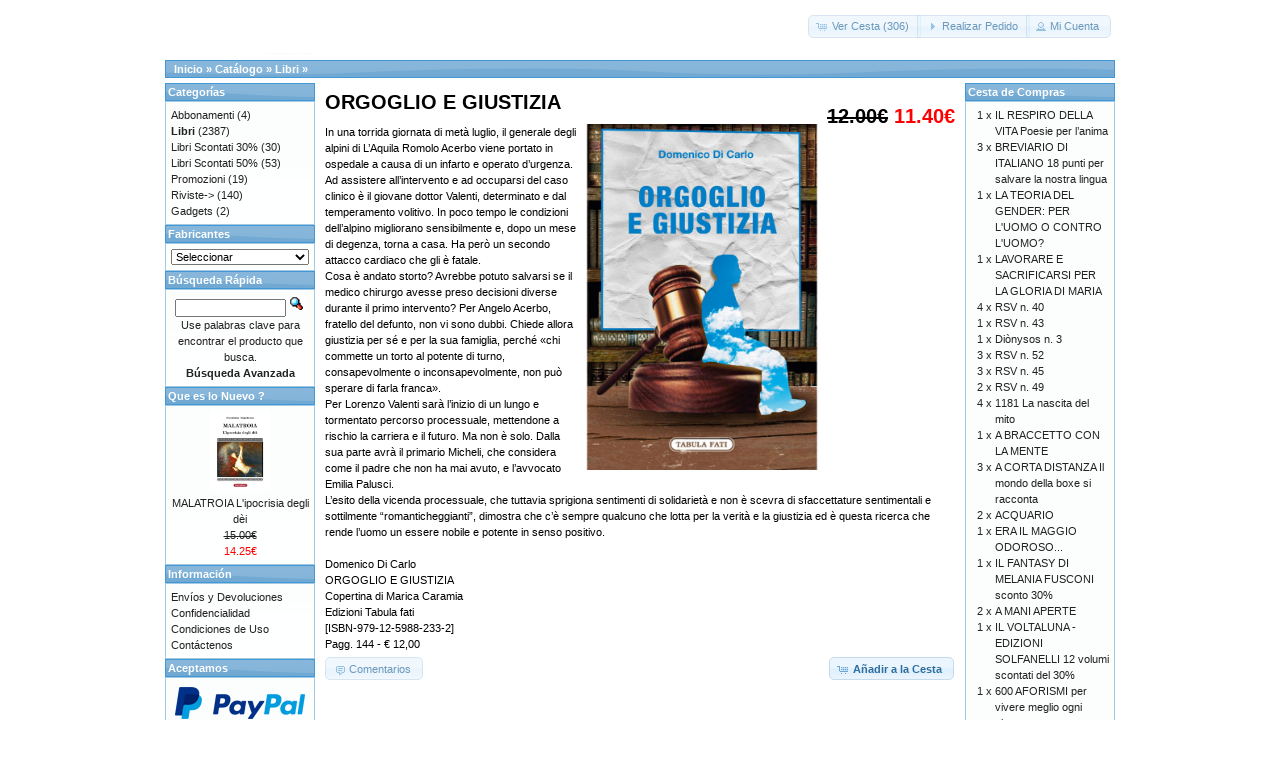

--- FILE ---
content_type: text/html; charset=UTF-8
request_url: https://tabulafati.com/ec/product_info.php?products_id=2496&osCsid=fl72k813pgklk6gf116geeb2o0
body_size: 7627
content:
<!DOCTYPE html>
<html dir="LTR" lang="es">
<head>
<meta http-equiv="Content-Type" content="text/html; charset=utf-8" />
<title>ORGOGLIO E GIUSTIZIA, Gruppo Editoriale Tabula Fati</title>
<base href="https://tabulafati.com/ec/" />
<link rel="stylesheet" type="text/css" href="ext/jquery/ui/redmond/jquery-ui-1.10.4.min.css" />
<script type="text/javascript" src="ext/jquery/jquery-1.11.1.min.js"></script>
<script type="text/javascript" src="ext/jquery/ui/jquery-ui-1.10.4.min.js"></script>


<script type="text/javascript" src="ext/photoset-grid/jquery.photoset-grid.min.js"></script>

<link rel="stylesheet" type="text/css" href="ext/colorbox/colorbox.css" />
<script type="text/javascript" src="ext/colorbox/jquery.colorbox-min.js"></script>

<link rel="stylesheet" type="text/css" href="ext/960gs/960_24_col.css" />
<link rel="stylesheet" type="text/css" href="stylesheet.css" />
<link rel="canonical" href="https://tabulafati.com/ec/product_info.php?products_id=2496" />
</head>
<body>

<div id="bodyWrapper" class="container_24">


<div id="header" class="grid_24">
  <div id="storeLogo"><a href="https://tabulafati.com/ec/index.php?osCsid=fl72k813pgklk6gf116geeb2o0"><img src="images/store_logo.png" alt="Gruppo Editoriale Tabula Fati" title="Gruppo Editoriale Tabula Fati" width="200" height="50" /></a></div>

  <div id="headerShortcuts">
<span class="tdbLink"><a id="tdb1" href="https://tabulafati.com/ec/shopping_cart.php?osCsid=fl72k813pgklk6gf116geeb2o0">Ver Cesta (306)</a></span><script type="text/javascript">$("#tdb1").button({icons:{primary:"ui-icon-cart"}}).addClass("ui-priority-secondary").parent().removeClass("tdbLink");</script><span class="tdbLink"><a id="tdb2" href="https://tabulafati.com/ec/checkout_shipping.php?osCsid=fl72k813pgklk6gf116geeb2o0">Realizar Pedido</a></span><script type="text/javascript">$("#tdb2").button({icons:{primary:"ui-icon-triangle-1-e"}}).addClass("ui-priority-secondary").parent().removeClass("tdbLink");</script><span class="tdbLink"><a id="tdb3" href="https://tabulafati.com/ec/account.php?osCsid=fl72k813pgklk6gf116geeb2o0">Mi Cuenta</a></span><script type="text/javascript">$("#tdb3").button({icons:{primary:"ui-icon-person"}}).addClass("ui-priority-secondary").parent().removeClass("tdbLink");</script>  </div>

<script type="text/javascript">
  $("#headerShortcuts").buttonset();
</script>
</div>

<div class="grid_24 ui-widget infoBoxContainer">
  <div class="ui-widget-header infoBoxHeading">&nbsp;&nbsp;<a href="https://tabulafati.com" class="headerNavigation">Inicio</a> &raquo; <a href="https://tabulafati.com/ec/index.php?osCsid=fl72k813pgklk6gf116geeb2o0" class="headerNavigation">Cat&aacute;logo</a> &raquo; <a href="https://tabulafati.com/ec/index.php?cPath=22&amp;osCsid=fl72k813pgklk6gf116geeb2o0" class="headerNavigation">Libri</a> &raquo; <a href="https://tabulafati.com/ec/product_info.php?cPath=22&amp;products_id=2496&amp;osCsid=fl72k813pgklk6gf116geeb2o0" class="headerNavigation"></a></div>
</div>


<div id="bodyContent" class="grid_16 push_4">

<form name="cart_quantity" action="https://tabulafati.com/ec/product_info.php?products_id=2496&amp;action=add_product&amp;osCsid=fl72k813pgklk6gf116geeb2o0" method="post">
<div>
  <h1 style="float: right;"><del>12.00€</del> <span class="productSpecialPrice">11.40€</span></h1>
  <h1>ORGOGLIO E GIUSTIZIA</h1>
</div>

<div class="contentContainer">
  <div class="contentText">


    <div id="piGal">
      <img src="images/orgoglioegiustizia.jpg" alt="ORGOGLIO E GIUSTIZIA" title="ORGOGLIO E GIUSTIZIA" width="1240" height="1755" />    </div>


<script type="text/javascript">
$(function() {
  $('#piGal').css({
    'visibility': 'hidden'
  });

  $('#piGal').photosetGrid({
    layout: '1',
    width: '250px',
    highresLinks: true,
    rel: 'pigallery',
    onComplete: function() {
      $('#piGal').css({ 'visibility': 'visible'});

      $('#piGal a').colorbox({
        maxHeight: '90%',
        maxWidth: '90%',
        rel: 'pigallery'
      });

      $('#piGal img').each(function() {
        var imgid = $(this).attr('id').substring(9);

        if ( $('#piGalDiv_' + imgid).length ) {
          $(this).parent().colorbox({ inline: true, href: "#piGalDiv_" + imgid });
        }
      });
    }
  });
});
</script>

In una torrida giornata di metà luglio, il generale degli alpini di L’Aquila Romolo Acerbo viene portato in ospedale a causa di un infarto e operato d’urgenza. Ad assistere all’intervento e ad occuparsi del caso clinico è il giovane dottor Valenti, determinato e dal temperamento volitivo. In poco tempo le condizioni dell’alpino migliorano sensibilmente e, dopo un mese di degenza, torna a casa. Ha però un secondo attacco cardiaco che gli è fatale.<BR>
     Cosa è andato storto? Avrebbe potuto salvarsi se il medico chirurgo avesse preso decisioni diverse durante il primo intervento? Per Angelo Acerbo, fratello del defunto, non vi sono dubbi. Chiede allora giustizia per sé e per la sua famiglia, perché «chi commette un torto al potente di turno, consapevolmente o inconsapevolmente, non può sperare di farla franca».<BR>
     Per Lorenzo Valenti sarà l’inizio di un lungo e tormentato percorso processuale, mettendone a rischio la carriera e il futuro. Ma non è solo. Dalla sua parte avrà il primario Micheli, che considera come il padre che non ha mai avuto, e l’avvocato Emilia Palusci.<BR>
     L’esito della vicenda processuale, che tuttavia sprigiona sentimenti di solidarietà e non è scevra di sfaccettature sentimentali e sottilmente “romanticheggianti”, dimostra che c’è sempre qualcuno che lotta per la verità e la giustizia ed è questa ricerca che rende l’uomo un essere nobile e potente in senso positivo.<BR>
<BR>
Domenico Di Carlo<BR>
ORGOGLIO E GIUSTIZIA<BR>
Copertina di Marica Caramia<BR>
Edizioni Tabula fati<BR>
[ISBN-979-12-5988-233-2]<BR>
Pagg. 144 - € 12,00

    <div style="clear: both;"></div>


  </div>


  <div class="buttonSet">
    <span class="buttonAction"><input type="hidden" name="products_id" value="2496" /><span class="tdbLink"><button id="tdb4" type="submit">A&ntilde;adir a la Cesta</button></span><script type="text/javascript">$("#tdb4").button({icons:{primary:"ui-icon-cart"}}).addClass("ui-priority-primary").parent().removeClass("tdbLink");</script></span>

    <span class="tdbLink"><a id="tdb5" href="https://tabulafati.com/ec/product_reviews.php?products_id=2496&amp;osCsid=fl72k813pgklk6gf116geeb2o0">Comentarios</a></span><script type="text/javascript">$("#tdb5").button({icons:{primary:"ui-icon-comment"}}).addClass("ui-priority-secondary").parent().removeClass("tdbLink");</script>  </div>


</div>

</form>


</div> <!-- bodyContent //-->


<div id="columnLeft" class="grid_4 pull_16">
  <div class="ui-widget infoBoxContainer">  <div class="ui-widget-header infoBoxHeading">Categorías</div>  <div class="ui-widget-content infoBoxContents"><a href="https://tabulafati.com/ec/index.php?cPath=42&amp;osCsid=fl72k813pgklk6gf116geeb2o0">Abbonamenti</a>&nbsp;(4)<br /><a href="https://tabulafati.com/ec/index.php?cPath=22&amp;osCsid=fl72k813pgklk6gf116geeb2o0"><strong>Libri</strong></a>&nbsp;(2387)<br /><a href="https://tabulafati.com/ec/index.php?cPath=25&amp;osCsid=fl72k813pgklk6gf116geeb2o0">Libri Scontati 30%</a>&nbsp;(30)<br /><a href="https://tabulafati.com/ec/index.php?cPath=26&amp;osCsid=fl72k813pgklk6gf116geeb2o0">Libri Scontati 50%</a>&nbsp;(53)<br /><a href="https://tabulafati.com/ec/index.php?cPath=46&amp;osCsid=fl72k813pgklk6gf116geeb2o0">Promozioni</a>&nbsp;(19)<br /><a href="https://tabulafati.com/ec/index.php?cPath=24&amp;osCsid=fl72k813pgklk6gf116geeb2o0">Riviste-&gt;</a>&nbsp;(140)<br /><a href="https://tabulafati.com/ec/index.php?cPath=21&amp;osCsid=fl72k813pgklk6gf116geeb2o0">Gadgets</a>&nbsp;(2)<br /></div></div>
<div class="ui-widget infoBoxContainer">  <div class="ui-widget-header infoBoxHeading">Fabricantes</div>  <div class="ui-widget-content infoBoxContents"><form name="manufacturers" action="https://tabulafati.com/ec/index.php" method="get"><select name="manufacturers_id" onchange="this.form.submit();" size="1" style="width: 100%"><option value="" selected="selected">Seleccionar</option><option value="15">Altri Editori</option><option value="21">Delmiglio Edito..</option><option value="14">Edizioni Amiciz..</option><option value="17">Edizioni della ..</option><option value="19">Edizioni Fiduci..</option><option value="18">Edizioni La Tor..</option><option value="22">Edizioni La Tor..</option><option value="20">Edizioni Revolv..</option><option value="16">Edizioni Solfan..</option><option value="11">Edizioni Tabula..</option><option value="13">Marino Solfanel..</option></select><input type="hidden" name="osCsid" value="fl72k813pgklk6gf116geeb2o0" /></form></div></div>
<div class="ui-widget infoBoxContainer">  <div class="ui-widget-header infoBoxHeading">Búsqueda Rápida</div>  <div class="ui-widget-content infoBoxContents" style="text-align: center;">    <form name="quick_find" action="https://tabulafati.com/ec/advanced_search_result.php" method="get">    <input type="text" name="keywords" size="10" maxlength="30" style="width: 75%" />&nbsp;<input type="hidden" name="search_in_description" value="1" /><input type="hidden" name="osCsid" value="fl72k813pgklk6gf116geeb2o0" /><input type="image" src="includes/languages/espanol/images/buttons/button_quick_find.gif" alt="Búsqueda Rápida" title=" Búsqueda Rápida " /><br />Use palabras clave para encontrar el producto que busca.<br /><a href="https://tabulafati.com/ec/advanced_search.php?osCsid=fl72k813pgklk6gf116geeb2o0"><strong>Búsqueda Avanzada</strong></a>    </form>  </div></div>
<div class="ui-widget infoBoxContainer">  <div class="ui-widget-header infoBoxHeading"><a href="https://tabulafati.com/ec/products_new.php?osCsid=fl72k813pgklk6gf116geeb2o0">Que es lo Nuevo ?</a></div>  <div class="ui-widget-content infoBoxContents" style="text-align: center;"><a href="https://tabulafati.com/ec/product_info.php?products_id=2761&amp;osCsid=fl72k813pgklk6gf116geeb2o0"><img src="images/9788833056876.MAIN.jpeg" alt="MALATROIA L'ipocrisia degli dèi" title="MALATROIA L'ipocrisia degli dèi" width="60" height="80" /></a><br /><a href="https://tabulafati.com/ec/product_info.php?products_id=2761&amp;osCsid=fl72k813pgklk6gf116geeb2o0">MALATROIA L'ipocrisia degli dèi</a><br /><del>15.00€</del><br /><span class="productSpecialPrice">14.25€</span></div></div>
<div class="ui-widget infoBoxContainer">  <div class="ui-widget-header infoBoxHeading">Información</div>  <div class="ui-widget-content infoBoxContents">    <a href="https://tabulafati.com/ec/shipping.php?osCsid=fl72k813pgklk6gf116geeb2o0">Envíos y Devoluciones</a><br />    <a href="https://tabulafati.com/ec/privacy.php?osCsid=fl72k813pgklk6gf116geeb2o0">Confidencialidad</a><br />    <a href="https://tabulafati.com/ec/conditions.php?osCsid=fl72k813pgklk6gf116geeb2o0">Condiciones de Uso</a><br />    <a href="https://tabulafati.com/ec/contact_us.php?osCsid=fl72k813pgklk6gf116geeb2o0">Contáctenos</a>  </div></div>
<div class="ui-widget infoBoxContainer">  <div class="ui-widget-header infoBoxHeading">Aceptamos</div>  <div class="ui-widget-content infoBoxContents" style="text-align: center;"><img src="images/card_acceptance/paypal_horizontal_large.png" alt="" width="130" height="40" /><img src="images/card_acceptance/visa.png" alt="" width="65" height="40" /><img src="images/card_acceptance/mastercard_transparent.png" alt="" width="65" height="40" /><img src="images/card_acceptance/american_express.png" alt="" width="65" height="40" /><img src="images/card_acceptance/maestro_transparent.png" alt="" width="65" height="41" />  </div></div></div>


<div id="columnRight" class="grid_4">
  <div class="ui-widget infoBoxContainer">  <div class="ui-widget-header infoBoxHeading"><a href="https://tabulafati.com/ec/shopping_cart.php?osCsid=fl72k813pgklk6gf116geeb2o0">Cesta de Compras</a></div>  <table border="0" width="100%" cellspacing="0" cellpadding="0" class="ui-widget-content infoBoxContents"><tr><td align="right" valign="top">1&nbsp;x&nbsp;</td><td valign="top"><a href="https://tabulafati.com/ec/product_info.php?products_id=2515&amp;osCsid=fl72k813pgklk6gf116geeb2o0">IL RESPIRO DELLA VITA Poesie per l’anima</a></td></tr><tr><td align="right" valign="top">3&nbsp;x&nbsp;</td><td valign="top"><a href="https://tabulafati.com/ec/product_info.php?products_id=212&amp;osCsid=fl72k813pgklk6gf116geeb2o0">BREVIARIO DI ITALIANO 18 punti per salvare la nostra lingua</a></td></tr><tr><td align="right" valign="top">1&nbsp;x&nbsp;</td><td valign="top"><a href="https://tabulafati.com/ec/product_info.php?products_id=163&amp;osCsid=fl72k813pgklk6gf116geeb2o0">LA TEORIA DEL GENDER: PER L'UOMO O CONTRO L'UOMO?</a></td></tr><tr><td align="right" valign="top">1&nbsp;x&nbsp;</td><td valign="top"><a href="https://tabulafati.com/ec/product_info.php?products_id=135&amp;osCsid=fl72k813pgklk6gf116geeb2o0">LAVORARE E SACRIFICARSI PER LA GLORIA DI MARIA</a></td></tr><tr><td align="right" valign="top">4&nbsp;x&nbsp;</td><td valign="top"><a href="https://tabulafati.com/ec/product_info.php?products_id=1204&amp;osCsid=fl72k813pgklk6gf116geeb2o0">RSV n. 40</a></td></tr><tr><td align="right" valign="top">1&nbsp;x&nbsp;</td><td valign="top"><a href="https://tabulafati.com/ec/product_info.php?products_id=1275&amp;osCsid=fl72k813pgklk6gf116geeb2o0">RSV n. 43</a></td></tr><tr><td align="right" valign="top">1&nbsp;x&nbsp;</td><td valign="top"><a href="https://tabulafati.com/ec/product_info.php?products_id=1269&amp;osCsid=fl72k813pgklk6gf116geeb2o0">Diònysos n. 3</a></td></tr><tr><td align="right" valign="top">3&nbsp;x&nbsp;</td><td valign="top"><a href="https://tabulafati.com/ec/product_info.php?products_id=2148&amp;osCsid=fl72k813pgklk6gf116geeb2o0">RSV n. 52</a></td></tr><tr><td align="right" valign="top">3&nbsp;x&nbsp;</td><td valign="top"><a href="https://tabulafati.com/ec/product_info.php?products_id=1462&amp;osCsid=fl72k813pgklk6gf116geeb2o0">RSV n. 45</a></td></tr><tr><td align="right" valign="top">2&nbsp;x&nbsp;</td><td valign="top"><a href="https://tabulafati.com/ec/product_info.php?products_id=1780&amp;osCsid=fl72k813pgklk6gf116geeb2o0">RSV n. 49</a></td></tr><tr><td align="right" valign="top">4&nbsp;x&nbsp;</td><td valign="top"><a href="https://tabulafati.com/ec/product_info.php?products_id=1980&amp;osCsid=fl72k813pgklk6gf116geeb2o0">1181 La nascita del mito</a></td></tr><tr><td align="right" valign="top">1&nbsp;x&nbsp;</td><td valign="top"><a href="https://tabulafati.com/ec/product_info.php?products_id=2259&amp;osCsid=fl72k813pgklk6gf116geeb2o0">A BRACCETTO CON LA MENTE</a></td></tr><tr><td align="right" valign="top">3&nbsp;x&nbsp;</td><td valign="top"><a href="https://tabulafati.com/ec/product_info.php?products_id=2087&amp;osCsid=fl72k813pgklk6gf116geeb2o0">A CORTA DISTANZA Il mondo della boxe si racconta</a></td></tr><tr><td align="right" valign="top">2&nbsp;x&nbsp;</td><td valign="top"><a href="https://tabulafati.com/ec/product_info.php?products_id=1134&amp;osCsid=fl72k813pgklk6gf116geeb2o0">ACQUARIO</a></td></tr><tr><td align="right" valign="top">1&nbsp;x&nbsp;</td><td valign="top"><a href="https://tabulafati.com/ec/product_info.php?products_id=264&amp;osCsid=fl72k813pgklk6gf116geeb2o0">ERA IL MAGGIO ODOROSO...</a></td></tr><tr><td align="right" valign="top">1&nbsp;x&nbsp;</td><td valign="top"><a href="https://tabulafati.com/ec/product_info.php?products_id=2385&amp;osCsid=fl72k813pgklk6gf116geeb2o0">IL FANTASY DI MELANIA FUSCONI sconto 30%</a></td></tr><tr><td align="right" valign="top">2&nbsp;x&nbsp;</td><td valign="top"><a href="https://tabulafati.com/ec/product_info.php?products_id=2333&amp;osCsid=fl72k813pgklk6gf116geeb2o0">A MANI APERTE</a></td></tr><tr><td align="right" valign="top">1&nbsp;x&nbsp;</td><td valign="top"><a href="https://tabulafati.com/ec/product_info.php?products_id=2383&amp;osCsid=fl72k813pgklk6gf116geeb2o0">IL VOLTALUNA - EDIZIONI SOLFANELLI 12 volumi scontati del 30%</a></td></tr><tr><td align="right" valign="top">1&nbsp;x&nbsp;</td><td valign="top"><a href="https://tabulafati.com/ec/product_info.php?products_id=1914&amp;osCsid=fl72k813pgklk6gf116geeb2o0">600 AFORISMI per vivere meglio ogni giorno</a></td></tr><tr><td align="right" valign="top">1&nbsp;x&nbsp;</td><td valign="top"><a href="https://tabulafati.com/ec/product_info.php?products_id=69&amp;osCsid=fl72k813pgklk6gf116geeb2o0">CHE COS'È QUESTA CRISI</a></td></tr><tr><td align="right" valign="top">1&nbsp;x&nbsp;</td><td valign="top"><a href="https://tabulafati.com/ec/product_info.php?products_id=1382&amp;osCsid=fl72k813pgklk6gf116geeb2o0">Controrivoluzione Abbonamento ai nn. 126/131 (sei numeri)</a></td></tr><tr><td align="right" valign="top">3&nbsp;x&nbsp;</td><td valign="top"><a href="https://tabulafati.com/ec/product_info.php?products_id=224&amp;osCsid=fl72k813pgklk6gf116geeb2o0">GIÀ VINTI NEL CUORE Un carteggio famigliare (1936-1944)</a></td></tr><tr><td align="right" valign="top">1&nbsp;x&nbsp;</td><td valign="top"><a href="https://tabulafati.com/ec/product_info.php?products_id=2014&amp;osCsid=fl72k813pgklk6gf116geeb2o0">72 ORE</a></td></tr><tr><td align="right" valign="top">3&nbsp;x&nbsp;</td><td valign="top"><a href="https://tabulafati.com/ec/product_info.php?products_id=2398&amp;osCsid=fl72k813pgklk6gf116geeb2o0">PARNASO D'ABRUZZO 6 libri -30%</a></td></tr><tr><td align="right" valign="top">4&nbsp;x&nbsp;</td><td valign="top"><a href="https://tabulafati.com/ec/product_info.php?products_id=2377&amp;osCsid=fl72k813pgklk6gf116geeb2o0">IL DODECANESO ITALIANO-LA TRILOGIA sconto 30%</a></td></tr><tr><td align="right" valign="top">1&nbsp;x&nbsp;</td><td valign="top"><a href="https://tabulafati.com/ec/product_info.php?products_id=1384&amp;osCsid=fl72k813pgklk6gf116geeb2o0">Controrivoluzione Abbonamento ai nn. 127/132 (sei numeri)</a></td></tr><tr><td align="right" valign="top">1&nbsp;x&nbsp;</td><td valign="top"><a href="https://tabulafati.com/ec/product_info.php?products_id=1085&amp;osCsid=fl72k813pgklk6gf116geeb2o0">Controrivoluzione Abbonamento ai nn. 124/129 (sei numeri)</a></td></tr><tr><td align="right" valign="top">1&nbsp;x&nbsp;</td><td valign="top"><a href="https://tabulafati.com/ec/product_info.php?products_id=1021&amp;osCsid=fl72k813pgklk6gf116geeb2o0">Abruzzo letterario n. 3</a></td></tr><tr><td align="right" valign="top">3&nbsp;x&nbsp;</td><td valign="top"><a href="https://tabulafati.com/ec/product_info.php?products_id=2384&amp;osCsid=fl72k813pgklk6gf116geeb2o0">10 libri di Piero Vassalllo in offerta con lo sconto del 30%</a></td></tr><tr><td align="right" valign="top">4&nbsp;x&nbsp;</td><td valign="top"><a href="https://tabulafati.com/ec/product_info.php?products_id=2449&amp;osCsid=fl72k813pgklk6gf116geeb2o0">A LI CULLE DE PESCARE QUANT’È BELLE FA L’AMORE</a></td></tr><tr><td align="right" valign="top">2&nbsp;x&nbsp;</td><td valign="top"><a href="https://tabulafati.com/ec/product_info.php?products_id=195&amp;osCsid=fl72k813pgklk6gf116geeb2o0">CHIETI ALLA FINE DELL'OTTOCENTO</a></td></tr><tr><td align="right" valign="top">1&nbsp;x&nbsp;</td><td valign="top"><a href="https://tabulafati.com/ec/product_info.php?products_id=194&amp;osCsid=fl72k813pgklk6gf116geeb2o0">C'ERA UNA VOLTA UNA GENERAZIONE</a></td></tr><tr><td align="right" valign="top">1&nbsp;x&nbsp;</td><td valign="top"><a href="https://tabulafati.com/ec/product_info.php?products_id=1565&amp;osCsid=fl72k813pgklk6gf116geeb2o0">APOCALISSI FIORENTINE</a></td></tr><tr><td align="right" valign="top">1&nbsp;x&nbsp;</td><td valign="top"><a href="https://tabulafati.com/ec/product_info.php?products_id=2178&amp;osCsid=fl72k813pgklk6gf116geeb2o0">A NUDO</a></td></tr><tr><td align="right" valign="top">1&nbsp;x&nbsp;</td><td valign="top"><a href="https://tabulafati.com/ec/product_info.php?products_id=249&amp;osCsid=fl72k813pgklk6gf116geeb2o0">L'ALBERO DELLE CONCHIGLIE</a></td></tr><tr><td align="right" valign="top">2&nbsp;x&nbsp;</td><td valign="top"><a href="https://tabulafati.com/ec/product_info.php?products_id=891&amp;osCsid=fl72k813pgklk6gf116geeb2o0">A DOMANDA RISPONDE..</a></td></tr><tr><td align="right" valign="top">1&nbsp;x&nbsp;</td><td valign="top"><a href="https://tabulafati.com/ec/product_info.php?products_id=465&amp;osCsid=fl72k813pgklk6gf116geeb2o0">ANTICHI GIARDINI ITALIANI</a></td></tr><tr><td align="right" valign="top">1&nbsp;x&nbsp;</td><td valign="top"><a href="https://tabulafati.com/ec/product_info.php?products_id=2396&amp;osCsid=fl72k813pgklk6gf116geeb2o0">L’ABRUZZO MAGICO E FANTASTICO -30%</a></td></tr><tr><td align="right" valign="top">1&nbsp;x&nbsp;</td><td valign="top"><a href="https://tabulafati.com/ec/product_info.php?products_id=1587&amp;osCsid=fl72k813pgklk6gf116geeb2o0">APPUNTI, DISAPPUNTI E... CONTRAPPUNTI</a></td></tr><tr><td align="right" valign="top">1&nbsp;x&nbsp;</td><td valign="top"><a href="https://tabulafati.com/ec/product_info.php?products_id=275&amp;osCsid=fl72k813pgklk6gf116geeb2o0">IL MITO DELLA NAZIONE</a></td></tr><tr><td align="right" valign="top">1&nbsp;x&nbsp;</td><td valign="top"><a href="https://tabulafati.com/ec/product_info.php?products_id=213&amp;osCsid=fl72k813pgklk6gf116geeb2o0">L'ARTE NELLA SOCIETA'</a></td></tr><tr><td align="right" valign="top">1&nbsp;x&nbsp;</td><td valign="top"><a href="https://tabulafati.com/ec/product_info.php?products_id=2311&amp;osCsid=fl72k813pgklk6gf116geeb2o0">ATTIMI</a></td></tr><tr><td align="right" valign="top">2&nbsp;x&nbsp;</td><td valign="top"><a href="https://tabulafati.com/ec/product_info.php?products_id=1242&amp;osCsid=fl72k813pgklk6gf116geeb2o0">ANTICHE FESTE D'ABRUZZO</a></td></tr><tr><td align="right" valign="top">1&nbsp;x&nbsp;</td><td valign="top"><a href="https://tabulafati.com/ec/product_info.php?products_id=2379&amp;osCsid=fl72k813pgklk6gf116geeb2o0">Ruggero Morghen & D’Annunzio 6 volumi scontati del 30%</a></td></tr><tr><td align="right" valign="top">3&nbsp;x&nbsp;</td><td valign="top"><a href="https://tabulafati.com/ec/product_info.php?products_id=1022&amp;osCsid=fl72k813pgklk6gf116geeb2o0">Abruzzo letterario n. 2</a></td></tr><tr><td align="right" valign="top">1&nbsp;x&nbsp;</td><td valign="top"><a href="https://tabulafati.com/ec/product_info.php?products_id=1199&amp;osCsid=fl72k813pgklk6gf116geeb2o0">AUDREY HEPBURN Immagini di un’attrice</a></td></tr><tr><td align="right" valign="top">61&nbsp;x&nbsp;</td><td valign="top"><a href="https://tabulafati.com/ec/product_info.php?products_id=210&amp;osCsid=fl72k813pgklk6gf116geeb2o0">ENIGMI DEL FANTASTICO</a></td></tr><tr><td align="right" valign="top">12&nbsp;x&nbsp;</td><td valign="top"><a href="https://tabulafati.com/ec/product_info.php?products_id=247&amp;osCsid=fl72k813pgklk6gf116geeb2o0">EDUCAZIONE CINICA</a></td></tr><tr><td align="right" valign="top">63&nbsp;x&nbsp;</td><td valign="top"><a href="https://tabulafati.com/ec/product_info.php?products_id=1524&amp;osCsid=fl72k813pgklk6gf116geeb2o0">ANCH'IO CI VOGLIO PROVARE</a></td></tr><tr><td align="right" valign="top">1&nbsp;x&nbsp;</td><td valign="top"><a href="https://tabulafati.com/ec/product_info.php?products_id=1832&amp;osCsid=fl72k813pgklk6gf116geeb2o0">ARPE DI ORFEO</a></td></tr><tr><td align="right" valign="top">1&nbsp;x&nbsp;</td><td valign="top"><a href="https://tabulafati.com/ec/product_info.php?products_id=1225&amp;osCsid=fl72k813pgklk6gf116geeb2o0">ARTU' LO SFORTUNELLO</a></td></tr><tr><td align="right" valign="top">1&nbsp;x&nbsp;</td><td valign="top"><a href="https://tabulafati.com/ec/product_info.php?products_id=2188&amp;osCsid=fl72k813pgklk6gf116geeb2o0">ARCANA JURIS L’Avvocato e altri racconti...</a></td></tr><tr><td align="right" valign="top">2&nbsp;x&nbsp;</td><td valign="top"><a href="https://tabulafati.com/ec/product_info.php?products_id=1827&amp;osCsid=fl72k813pgklk6gf116geeb2o0">CUCCIOLI E BAMBINI SALVANO IL MONDO</a></td></tr><tr><td align="right" valign="top">2&nbsp;x&nbsp;</td><td valign="top"><a href="https://tabulafati.com/ec/product_info.php?products_id=1677&amp;osCsid=fl72k813pgklk6gf116geeb2o0">AL DI QUA DEL FUOCO</a></td></tr><tr><td align="right" valign="top">1&nbsp;x&nbsp;</td><td valign="top"><a href="https://tabulafati.com/ec/product_info.php?products_id=2484&amp;osCsid=fl72k813pgklk6gf116geeb2o0">MITO E REALTÀ DELLA TECNOCRAZIA</a></td></tr><tr><td align="right" valign="top">1&nbsp;x&nbsp;</td><td valign="top"><a href="https://tabulafati.com/ec/product_info.php?products_id=2170&amp;osCsid=fl72k813pgklk6gf116geeb2o0">36 NUMERO PERFETTO</a></td></tr><tr><td align="right" valign="top">1&nbsp;x&nbsp;</td><td valign="top"><a href="https://tabulafati.com/ec/product_info.php?products_id=2103&amp;osCsid=fl72k813pgklk6gf116geeb2o0">L'AMORE VA ALLA GUERRA</a></td></tr><tr><td align="right" valign="top">1&nbsp;x&nbsp;</td><td valign="top"><a href="https://tabulafati.com/ec/product_info.php?products_id=2171&amp;osCsid=fl72k813pgklk6gf116geeb2o0">IL VENTO VIENE SEMPRE DI PRUA</a></td></tr><tr><td align="right" valign="top">2&nbsp;x&nbsp;</td><td valign="top"><a href="https://tabulafati.com/ec/product_info.php?products_id=1790&amp;osCsid=fl72k813pgklk6gf116geeb2o0">IL MARTELLATORE FRANCESE</a></td></tr><tr><td align="right" valign="top">1&nbsp;x&nbsp;</td><td valign="top"><a href="https://tabulafati.com/ec/product_info.php?products_id=2066&amp;osCsid=fl72k813pgklk6gf116geeb2o0">IL GRANDE SESAMO e i quattro poteri di Tobia</a></td></tr><tr><td align="right" valign="top">1&nbsp;x&nbsp;</td><td valign="top"><a href="https://tabulafati.com/ec/product_info.php?products_id=2266&amp;osCsid=fl72k813pgklk6gf116geeb2o0">LA PENTECOSTE DEL SANTO ASSASSINO</a></td></tr><tr><td align="right" valign="top">1&nbsp;x&nbsp;</td><td valign="top"><a href="https://tabulafati.com/ec/product_info.php?products_id=1703&amp;osCsid=fl72k813pgklk6gf116geeb2o0">LA MEMORIA DELLE CENERI La Libreria del Demonio</a></td></tr><tr><td align="right" valign="top">1&nbsp;x&nbsp;</td><td valign="top"><a href="https://tabulafati.com/ec/product_info.php?products_id=2049&amp;osCsid=fl72k813pgklk6gf116geeb2o0">IN CREDITO DI SOLE</a></td></tr><tr><td align="right" valign="top">1&nbsp;x&nbsp;</td><td valign="top"><a href="https://tabulafati.com/ec/product_info.php?products_id=2067&amp;osCsid=fl72k813pgklk6gf116geeb2o0">DELITTI GRIGIO PERLA</a></td></tr><tr><td align="right" valign="top">1&nbsp;x&nbsp;</td><td valign="top"><a href="https://tabulafati.com/ec/product_info.php?products_id=1791&amp;osCsid=fl72k813pgklk6gf116geeb2o0">DODICI RACCONTI SPICCI</a></td></tr><tr><td align="right" valign="top">1&nbsp;x&nbsp;</td><td valign="top"><a href="https://tabulafati.com/ec/product_info.php?products_id=2167&amp;osCsid=fl72k813pgklk6gf116geeb2o0">LA RACCOMANDAZIONE</a></td></tr><tr><td align="right" valign="top">2&nbsp;x&nbsp;</td><td valign="top"><a href="https://tabulafati.com/ec/product_info.php?products_id=2267&amp;osCsid=fl72k813pgklk6gf116geeb2o0">COMPASSIONE</a></td></tr><tr><td align="right" valign="top">3&nbsp;x&nbsp;</td><td valign="top"><a href="https://tabulafati.com/ec/product_info.php?products_id=1086&amp;osCsid=fl72k813pgklk6gf116geeb2o0">Controrivoluzione Abbonamento ai nn. 125/130 (sei numeri)</a></td></tr><tr><td align="right" valign="top">1&nbsp;x&nbsp;</td><td valign="top"><a href="https://tabulafati.com/ec/product_info.php?products_id=2382&amp;osCsid=fl72k813pgklk6gf116geeb2o0">D'ANNUNZIO NELLE EDIZIONI SOLFANELLI 6 volumi scontati del 30%</a></td></tr><tr><td align="right" valign="top">1&nbsp;x&nbsp;</td><td valign="top"><a href="https://tabulafati.com/ec/product_info.php?products_id=225&amp;osCsid=fl72k813pgklk6gf116geeb2o0">CRONACHE DI LAVENZA</a></td></tr><tr><td align="right" valign="top">1&nbsp;x&nbsp;</td><td valign="top"><a href="https://tabulafati.com/ec/product_info.php?products_id=1625&amp;osCsid=fl72k813pgklk6gf116geeb2o0">RSV n. 48</a></td></tr><tr><td align="right" valign="top">1&nbsp;x&nbsp;</td><td valign="top"><a href="https://tabulafati.com/ec/product_info.php?products_id=1007&amp;osCsid=fl72k813pgklk6gf116geeb2o0">ABITAVO LA LUCE</a></td></tr><tr><td align="right" valign="top">1&nbsp;x&nbsp;</td><td valign="top"><a href="https://tabulafati.com/ec/product_info.php?products_id=259&amp;osCsid=fl72k813pgklk6gf116geeb2o0">L'UOMO E' LA SUA MINACCIA</a></td></tr><tr><td align="right" valign="top">1&nbsp;x&nbsp;</td><td valign="top"><a href="https://tabulafati.com/ec/product_info.php?products_id=198&amp;osCsid=fl72k813pgklk6gf116geeb2o0">IL FILO D'INCHIOSTRO</a></td></tr><tr><td align="right" valign="top">1&nbsp;x&nbsp;</td><td valign="top"><a href="https://tabulafati.com/ec/product_info.php?products_id=752&amp;osCsid=fl72k813pgklk6gf116geeb2o0">LA FECONDITÀ DELL’ANIMA CONTEMPLATIVA CLAUSTRALE</a></td></tr><tr><td align="right" valign="top">1&nbsp;x&nbsp;</td><td valign="top"><a href="https://tabulafati.com/ec/product_info.php?products_id=967&amp;osCsid=fl72k813pgklk6gf116geeb2o0">AGONISMI POLITICI</a></td></tr><tr><td align="right" valign="top">1&nbsp;x&nbsp;</td><td valign="top"><a href="https://tabulafati.com/ec/product_info.php?products_id=238&amp;osCsid=fl72k813pgklk6gf116geeb2o0">AGNESE</a></td></tr><tr><td align="right" valign="top">1&nbsp;x&nbsp;</td><td valign="top"><a href="https://tabulafati.com/ec/product_info.php?products_id=1289&amp;osCsid=fl72k813pgklk6gf116geeb2o0">Tradizione n. 617</a></td></tr><tr><td align="right" valign="top">1&nbsp;x&nbsp;</td><td valign="top"><a href="https://tabulafati.com/ec/product_info.php?products_id=848&amp;osCsid=fl72k813pgklk6gf116geeb2o0">Bérénice N° 31/32 L’Eros nelle Arti e nelle Scienze</a></td></tr><tr><td align="right" valign="top">1&nbsp;x&nbsp;</td><td valign="top"><a href="https://tabulafati.com/ec/product_info.php?products_id=251&amp;osCsid=fl72k813pgklk6gf116geeb2o0">MORFOLOGIA DEL RIMPIANTO</a></td></tr><tr><td align="right" valign="top">2&nbsp;x&nbsp;</td><td valign="top"><a href="https://tabulafati.com/ec/product_info.php?products_id=2455&amp;osCsid=fl72k813pgklk6gf116geeb2o0">INCHIOSTRO n. 91</a></td></tr><tr><td align="right" valign="top">1&nbsp;x&nbsp;</td><td valign="top"><a href="https://tabulafati.com/ec/product_info.php?products_id=1873&amp;osCsid=fl72k813pgklk6gf116geeb2o0">LA NOTTE DEL FUMO SULL'ACQUA</a></td></tr><tr><td align="right" valign="top">1&nbsp;x&nbsp;</td><td valign="top"><a href="https://tabulafati.com/ec/product_info.php?products_id=802&amp;osCsid=fl72k813pgklk6gf116geeb2o0">Bérénice N° 47 L'Inisme à Paris</a></td></tr><tr><td align="right" valign="top">2&nbsp;x&nbsp;</td><td valign="top"><a href="https://tabulafati.com/ec/product_info.php?products_id=850&amp;osCsid=fl72k813pgklk6gf116geeb2o0">Bérénice N° 36/37 Jean-Arthur Rimbaud</a></td></tr><tr><td align="right" valign="top">1&nbsp;x&nbsp;</td><td valign="top"><a href="https://tabulafati.com/ec/product_info.php?products_id=243&amp;osCsid=fl72k813pgklk6gf116geeb2o0">LA CITTÀ CHE VOLEVA VOLARE</a></td></tr><tr><td align="right" valign="top">1&nbsp;x&nbsp;</td><td valign="top"><a href="https://tabulafati.com/ec/product_info.php?products_id=1508&amp;osCsid=fl72k813pgklk6gf116geeb2o0">Merope n. 66 LETTERATURA</a></td></tr><tr><td align="right" valign="top">1&nbsp;x&nbsp;</td><td valign="top"><a href="https://tabulafati.com/ec/product_info.php?products_id=2576&amp;osCsid=fl72k813pgklk6gf116geeb2o0">La Calce e il Dado n. 2</a></td></tr><tr><td align="right" valign="top">1&nbsp;x&nbsp;</td><td valign="top"><a href="https://tabulafati.com/ec/product_info.php?products_id=2653&amp;osCsid=fl72k813pgklk6gf116geeb2o0">INCHIOSTRO NOIR 5 12 sfumature di nero</a></td></tr><tr><td align="right" valign="top">2&nbsp;x&nbsp;</td><td valign="top"><a href="https://tabulafati.com/ec/product_info.php?products_id=983&amp;osCsid=fl72k813pgklk6gf116geeb2o0">RSV n. 38-39</a></td></tr><tr><td align="right" valign="top">1&nbsp;x&nbsp;</td><td valign="top"><a href="https://tabulafati.com/ec/product_info.php?products_id=276&amp;osCsid=fl72k813pgklk6gf116geeb2o0">CAN I HAVE THE FIRST SLIDE, PLEASE?</a></td></tr><tr><td align="right" valign="top">1&nbsp;x&nbsp;</td><td valign="top"><a href="https://tabulafati.com/ec/product_info.php?products_id=2018&amp;osCsid=fl72k813pgklk6gf116geeb2o0">Dimensione Cosmica n. 16</a></td></tr><tr><td align="right" valign="top">1&nbsp;x&nbsp;</td><td valign="top"><a href="https://tabulafati.com/ec/product_info.php?products_id=2132&amp;osCsid=fl72k813pgklk6gf116geeb2o0">Dimensione Cosmica n. 18</a></td></tr><tr><td align="right" valign="top">1&nbsp;x&nbsp;</td><td valign="top"><a href="https://tabulafati.com/ec/product_info.php?products_id=2652&amp;osCsid=fl72k813pgklk6gf116geeb2o0">LEGGERMENTE MOSSA</a></td></tr><tr><td align="right" valign="top">1&nbsp;x&nbsp;</td><td valign="top"><a href="https://tabulafati.com/ec/product_info.php?products_id=254&amp;osCsid=fl72k813pgklk6gf116geeb2o0">IL DONO DEL DIAVOLO</a></td></tr><tr><td align="right" valign="top">1&nbsp;x&nbsp;</td><td valign="top"><a href="https://tabulafati.com/ec/product_info.php?products_id=1383&amp;osCsid=fl72k813pgklk6gf116geeb2o0">Controrivoluzione Abbonamento ai nn. 127/132 (sei numeri)</a></td></tr><tr><td align="right" valign="top">1&nbsp;x&nbsp;</td><td valign="top"><a href="https://tabulafati.com/ec/product_info.php?products_id=227&amp;osCsid=fl72k813pgklk6gf116geeb2o0">Beata TERESA MANGANIELLO La rivoluzionaria di Dio</a></td></tr><tr><td align="right" valign="top">1&nbsp;x&nbsp;</td><td valign="top"><a href="https://tabulafati.com/ec/product_info.php?products_id=550&amp;osCsid=fl72k813pgklk6gf116geeb2o0">A MARGINE Teoria critica e sociologia della letteratura</a></td></tr><tr><td align="right" valign="top">1&nbsp;x&nbsp;</td><td valign="top"><a href="https://tabulafati.com/ec/product_info.php?products_id=1207&amp;osCsid=fl72k813pgklk6gf116geeb2o0">Traduttologia n. 11-12</a></td></tr><tr><td align="right" valign="top">1&nbsp;x&nbsp;</td><td valign="top"><a href="https://tabulafati.com/ec/product_info.php?products_id=236&amp;osCsid=fl72k813pgklk6gf116geeb2o0">IL CAVALIERE ED IL BUON DIO</a></td></tr><tr><td align="right" valign="top">1&nbsp;x&nbsp;</td><td valign="top"><a href="https://tabulafati.com/ec/product_info.php?products_id=1440&amp;osCsid=fl72k813pgklk6gf116geeb2o0">Assunta Menna: LAURA</a></td></tr><tr><td align="right" valign="top">1&nbsp;x&nbsp;</td><td valign="top"><a href="https://tabulafati.com/ec/product_info.php?products_id=450&amp;osCsid=fl72k813pgklk6gf116geeb2o0">BOU ASSIDA La notte della Bestia</a></td></tr><tr><td align="right" valign="top">2&nbsp;x&nbsp;</td><td valign="top"><a href="https://tabulafati.com/ec/product_info.php?products_id=378&amp;osCsid=fl72k813pgklk6gf116geeb2o0">AFFINITÀ ASSASSINE</a></td></tr><tr><td align="right" valign="top">3&nbsp;x&nbsp;</td><td valign="top"><a href="https://tabulafati.com/ec/product_info.php?products_id=1776&amp;osCsid=fl72k813pgklk6gf116geeb2o0">Diònysos n. 10</a></td></tr><tr><td align="right" valign="top">1&nbsp;x&nbsp;</td><td valign="top"><a href="https://tabulafati.com/ec/product_info.php?products_id=2499&amp;osCsid=fl72k813pgklk6gf116geeb2o0">VERSI CONTROVERSI</a></td></tr><tr><td align="right" valign="top">1&nbsp;x&nbsp;</td><td valign="top"><a href="https://tabulafati.com/ec/product_info.php?products_id=1280&amp;osCsid=fl72k813pgklk6gf116geeb2o0">Dimensione Cosmica n. 01</a></td></tr><tr><td align="right" valign="top">1&nbsp;x&nbsp;</td><td valign="top"><a href="https://tabulafati.com/ec/product_info.php?products_id=1191&amp;osCsid=fl72k813pgklk6gf116geeb2o0">Diònysos n. 2</a></td></tr><tr><td align="right" valign="top">1&nbsp;x&nbsp;</td><td valign="top"><a href="https://tabulafati.com/ec/product_info.php?products_id=986&amp;osCsid=fl72k813pgklk6gf116geeb2o0">GOTICO</a></td></tr><tr><td align="right" valign="top">1&nbsp;x&nbsp;</td><td valign="top"><a href="https://tabulafati.com/ec/product_info.php?products_id=220&amp;osCsid=fl72k813pgklk6gf116geeb2o0">1968 Le origini della contestazione globale</a></td></tr><tr><td align="right" valign="top">2&nbsp;x&nbsp;</td><td valign="top"><a href="https://tabulafati.com/ec/product_info.php?products_id=2089&amp;osCsid=fl72k813pgklk6gf116geeb2o0">Controrivoluzione n. 134</a></td></tr><tr><td align="right" valign="top">2&nbsp;x&nbsp;</td><td valign="top"><a href="https://tabulafati.com/ec/product_info.php?products_id=2387&amp;osCsid=fl72k813pgklk6gf116geeb2o0">LA FANTASCIENZA DI SANDRA MORETTI sconto 30%</a></td></tr><tr><td align="right" valign="top">3&nbsp;x&nbsp;</td><td valign="top"><a href="https://tabulafati.com/ec/product_info.php?products_id=1408&amp;osCsid=fl72k813pgklk6gf116geeb2o0">Dimensione Cosmica n. 04</a></td></tr><tr><td align="right" valign="top">1&nbsp;x&nbsp;</td><td valign="top"><a href="https://tabulafati.com/ec/product_info.php?products_id=439&amp;osCsid=fl72k813pgklk6gf116geeb2o0">L'UOMO PERFETTO</a></td></tr><tr><td align="right" valign="top">1&nbsp;x&nbsp;</td><td valign="top"><a href="https://tabulafati.com/ec/product_info.php?products_id=271&amp;osCsid=fl72k813pgklk6gf116geeb2o0">I GIGLI DELLA MEMORIA</a></td></tr><tr><td align="right" valign="top">1&nbsp;x&nbsp;</td><td valign="top"><a href="https://tabulafati.com/ec/product_info.php?products_id=1290&amp;osCsid=fl72k813pgklk6gf116geeb2o0">Dimensione Cosmica Abbonamento (quattro numeri)</a></td></tr><tr><td align="right" valign="top">1&nbsp;x&nbsp;</td><td valign="top"><a href="https://tabulafati.com/ec/product_info.php?products_id=1773&amp;osCsid=fl72k813pgklk6gf116geeb2o0">BAGAGLIO A MANO Storie di viaggi</a></td></tr><tr><td align="right" valign="top">2&nbsp;x&nbsp;</td><td valign="top"><a href="https://tabulafati.com/ec/product_info.php?products_id=1205&amp;osCsid=fl72k813pgklk6gf116geeb2o0">RSV n. 41-42</a></td></tr><tr><td align="right" valign="top">1&nbsp;x&nbsp;</td><td valign="top"><a href="https://tabulafati.com/ec/product_info.php?products_id=1509&amp;osCsid=fl72k813pgklk6gf116geeb2o0">RSV n. 46</a></td></tr><tr><td align="right" valign="top">1&nbsp;x&nbsp;</td><td valign="top"><a href="https://tabulafati.com/ec/product_info.php?products_id=1575&amp;osCsid=fl72k813pgklk6gf116geeb2o0">RSV n. 47</a></td></tr><tr><td colspan="2" style="padding-top: 5px; padding-bottom: 2px;"><img src="images/pixel_black.gif" alt="" width="100%" height="1" /></td></tr><tr><td colspan="2" align="right">3,157.76€</td></tr></table></div>
<div class="ui-widget infoBoxContainer">  <div class="ui-widget-header infoBoxHeading">Información del Fabricante</div>  <table border="0" width="100%" cellspacing="0" cellpadding="0" class="ui-widget-content infoBoxContents"><tr><td valign="top">-&nbsp;</td><td valign="top"><a href="https://tabulafati.com/ec/redirect.php?action=manufacturer&amp;manufacturers_id=11&amp;osCsid=fl72k813pgklk6gf116geeb2o0" target="_blank">Edizioni Tabula fati Página Principal</a></td></tr><tr><td valign="top">-&nbsp;</td><td valign="top"><a href="https://tabulafati.com/ec/index.php?manufacturers_id=11&amp;osCsid=fl72k813pgklk6gf116geeb2o0">Otros productos</a></td></tr></table></div>
<div class="ui-widget infoBoxContainer">  <div class="ui-widget-header infoBoxHeading"><a href="https://tabulafati.com/ec/account_notifications.php?osCsid=fl72k813pgklk6gf116geeb2o0">Notificaciones</a></div>  <table border="0" cellspacing="0" cellpadding="2" class="ui-widget-content infoBoxContents"><tr><td><a href="https://tabulafati.com/ec/product_info.php?products_id=2496&amp;action=notify&amp;osCsid=fl72k813pgklk6gf116geeb2o0"><img src="images/box_products_notifications.gif" alt="Notificaciones" title="Notificaciones" width="50" height="50" /></a></td><td><a href="https://tabulafati.com/ec/product_info.php?products_id=2496&amp;action=notify&amp;osCsid=fl72k813pgklk6gf116geeb2o0">Notifiqueme de cambios de <strong>ORGOGLIO E GIUSTIZIA</strong></a></td></tr></table></div>
<div class="ui-widget infoBoxContainer">  <div class="ui-widget-header infoBoxHeading">Compartir Producto</div>  <div class="ui-widget-content infoBoxContents" style="text-align: center;"><a href="https://tabulafati.com/ec/tell_a_friend.php?products_id=2496&amp;osCsid=fl72k813pgklk6gf116geeb2o0"><img src="images/social_bookmarks/email.png" border="0" title="Compartir vía Correo Electrónico" alt="Compartir vía Correo Electrónico" /></a> <div class="g-plus" data-action="share" data-href="https://tabulafati.com/ec/product_info.php?products_id=2496" data-annotation="vertical-bubble" data-height="60" data-align="left"></div><script type="text/javascript">
  if ( typeof window.___gcfg == "undefined" ) {
    window.___gcfg = { };
  }

  if ( typeof window.___gcfg.lang == "undefined" ) {
    window.___gcfg.lang = "es";
  }

  (function() {
    var po = document.createElement('script'); po.type = 'text/javascript'; po.async = true;
    po.src = 'https://apis.google.com/js/plusone.js';
    var s = document.getElementsByTagName('script')[0]; s.parentNode.insertBefore(po, s);
  })();
</script> <a href="http://www.facebook.com/share.php?u=https%3A%2F%2Ftabulafati.com%2Fec%2Fproduct_info.php%3Fproducts_id%3D2496" target="_blank"><img src="images/social_bookmarks/facebook.png" border="0" title="Compartir con Facebook" alt="Compartir con Facebook" /></a> <a href="http://twitter.com/home?status=https%3A%2F%2Ftabulafati.com%2Fec%2Fproduct_info.php%3Fproducts_id%3D2496" target="_blank"><img src="images/social_bookmarks/twitter.png" border="0" title="Compartir con Twitter" alt="Compartir con Twitter" /></a> <a href="http://pinterest.com/pin/create/button/?description=ORGOGLIO+E+GIUSTIZIA&media=https%3A%2F%2Ftabulafati.com%2Fec%2Fimages%2Forgoglioegiustizia.jpg&url=https%3A%2F%2Ftabulafati.com%2Fec%2Fproduct_info.php%3Fproducts_id%3D2496" class="pin-it-button" count-layout="none"><img border="0" src="//assets.pinterest.com/images/PinExt.png" title="Pin It" /></a></div></div>
<div class="ui-widget infoBoxContainer">  <div class="ui-widget-header infoBoxHeading"><a href="https://tabulafati.com/ec/reviews.php?osCsid=fl72k813pgklk6gf116geeb2o0">Comentarios</a></div>  <table border="0" cellspacing="0" cellpadding="2" class="ui-widget-content infoBoxContents"><tr><td><a href="https://tabulafati.com/ec/product_reviews_write.php?products_id=2496&amp;osCsid=fl72k813pgklk6gf116geeb2o0"><img src="images/box_write_review.gif" alt="Escribir Comentario" title="Escribir Comentario" width="50" height="50" /></a></td><td><a href="https://tabulafati.com/ec/product_reviews_write.php?products_id=2496&amp;osCsid=fl72k813pgklk6gf116geeb2o0">Escribir un comentario de este producto!</a></td></tr></table></div>
<div class="ui-widget infoBoxContainer">  <div class="ui-widget-header infoBoxHeading">Idiomas</div>  <div class="ui-widget-content infoBoxContents" style="text-align: center;"> <a href="https://tabulafati.com/ec/product_info.php?products_id=2496&amp;language=it&amp;osCsid=fl72k813pgklk6gf116geeb2o0"><img src="includes/languages/italiano/images/icon.gif" alt="Italiano" title="Italiano" width="24" height="15" /></a>  <a href="https://tabulafati.com/ec/product_info.php?products_id=2496&amp;language=en&amp;osCsid=fl72k813pgklk6gf116geeb2o0"><img src="includes/languages/english/images/icon.gif" alt="English" title="English" width="24" height="15" /></a>  <a href="https://tabulafati.com/ec/product_info.php?products_id=2496&amp;language=es&amp;osCsid=fl72k813pgklk6gf116geeb2o0"><img src="includes/languages/espanol/images/icon.gif" alt="Espanol" title="Espanol" width="24" height="15" /></a> </div></div></div>



<div class="grid_24 footer">
  <p align="center">Copyright &copy; 2026 <a href="https://tabulafati.com/ec/index.php?osCsid=fl72k813pgklk6gf116geeb2o0">Gruppo Editoriale Tabula Fati</a><br />Powered by <a href="http://www.oscommerce.com" target="_blank">osCommerce</a></p>
</div>


<div class="grid_24" style="text-align: center; padding-bottom: 20px;">
  Prova</div>


<script type="text/javascript">
$('.productListTable tr:nth-child(even)').addClass('alt');
</script>

</div> <!-- bodyWrapper //-->

<script type="text/javascript" src="//assets.pinterest.com/js/pinit.js"></script>
</body>
</html>


--- FILE ---
content_type: text/html; charset=utf-8
request_url: https://accounts.google.com/o/oauth2/postmessageRelay?parent=https%3A%2F%2Ftabulafati.com&jsh=m%3B%2F_%2Fscs%2Fabc-static%2F_%2Fjs%2Fk%3Dgapi.lb.en.2kN9-TZiXrM.O%2Fd%3D1%2Frs%3DAHpOoo_B4hu0FeWRuWHfxnZ3V0WubwN7Qw%2Fm%3D__features__
body_size: 160
content:
<!DOCTYPE html><html><head><title></title><meta http-equiv="content-type" content="text/html; charset=utf-8"><meta http-equiv="X-UA-Compatible" content="IE=edge"><meta name="viewport" content="width=device-width, initial-scale=1, minimum-scale=1, maximum-scale=1, user-scalable=0"><script src='https://ssl.gstatic.com/accounts/o/2580342461-postmessagerelay.js' nonce="P3OQjZFdNA-aNfMc8hJpcg"></script></head><body><script type="text/javascript" src="https://apis.google.com/js/rpc:shindig_random.js?onload=init" nonce="P3OQjZFdNA-aNfMc8hJpcg"></script></body></html>